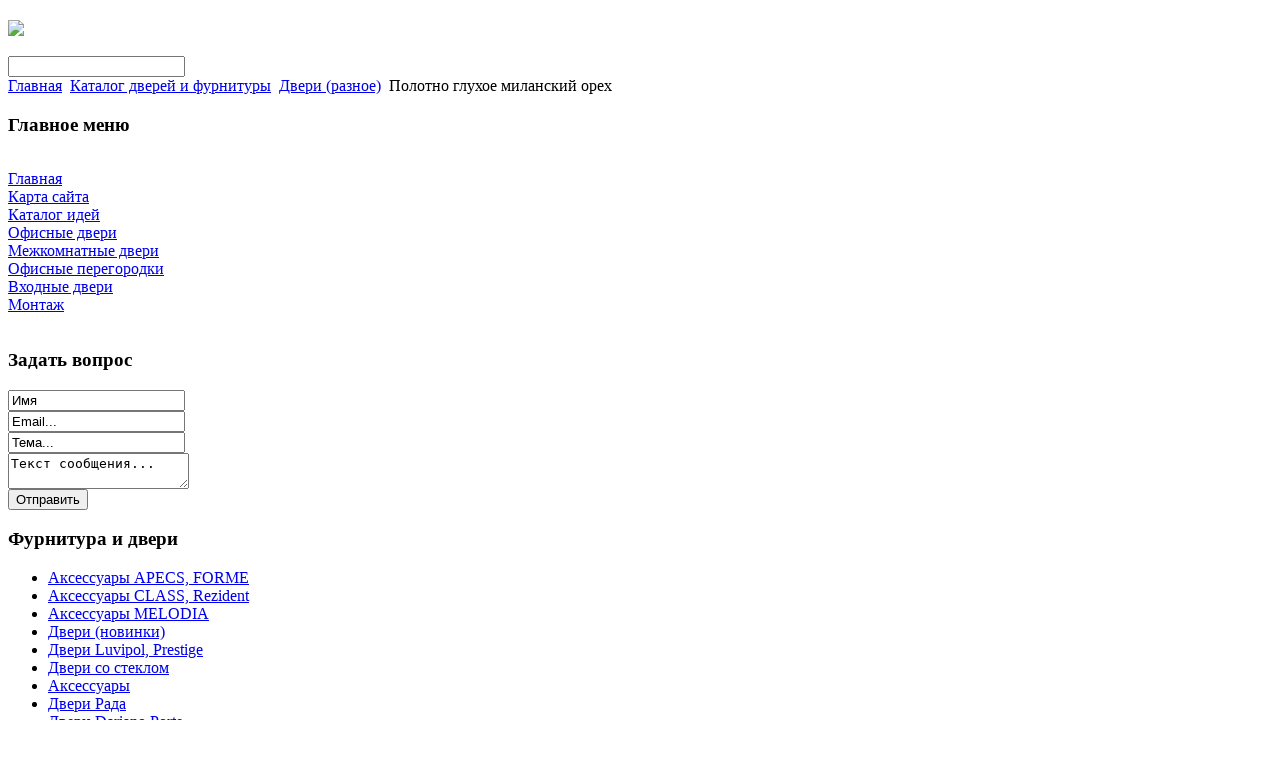

--- FILE ---
content_type: text/html; charset=utf-8
request_url: http://ivanskom.ru/katalog-dverej-i-furnitury/dveri-raznoe/polotno-gluxoe-milanskiie-orex-61111.html
body_size: 9008
content:
 <!DOCTYPE html PUBLIC "-//W3C//DTD XHTML 1.0 Transitional//EN" "http://www.w3.org/TR/xhtml1/DTD/xhtml1-transitional.dtd">
<html xmlns="http://www.w3.org/1999/xhtml" xml:lang="ru-ru" lang="ru-ru" dir="ltr" >
<head>
	  <base href="http://ivanskom.ru/katalog-dverej-i-furnitury/dveri-raznoe/polotno-gluxoe-milanskiie-orex-61111.html" />
  <meta http-equiv="content-type" content="text/html; charset=utf-8" />
  <meta name="keywords" content="фурнитура Иваново, двери, дверная фурнитура, дверные аксессуары, комплект" />
    <meta name="title" content="Полотно глухое миланский орех" />
  <meta name="description" content="отделка: синтетический шпон внутри: безсучковый сосновый брус, МДФ цвет: миланский орех итал. комплект-1900 [option] Выберите коробку(комплект) #1 ^500^ [/option] [option] Выберите наличники комплект #1 ^500^ [/option]" />
  <title>Двери (разное) : Полотно глухое миланский орех</title>
  <link href="/katalog-dverej-i-furnitury/dveri-raznoe/polotno-gluxoe-milanskiie-orex-61111.html" rel="canonical" />
  <link href="/templates/dveri/favicon.ico" rel="shortcut icon" type="image/vnd.microsoft.icon" />
  <link rel="stylesheet" href="/components/com_virtuemart/assets/css/vmsite-ltr.css" type="text/css" />
  <link rel="stylesheet" href="/components/com_virtuemart/assets/css/facebox.css" type="text/css" />
  <link rel="stylesheet" href="/media/system/css/modal.css" type="text/css" />
  <link rel="stylesheet" href="/components/com_virtuemart/assets/css/jquery.fancybox-1.3.4.css" type="text/css" />
  <link rel="stylesheet" href="http://ivanskom.ru/modules/mod_news_pro_gk4/interface/css/style.css" type="text/css" />
  <link rel="stylesheet" href="/modules/mod_accordion_menu/cache/146/95b37dcd45cfd0c88e162f800720e375.css" type="text/css" />
  <link rel="stylesheet" href="/modules/mod_sp_quickcontact/assets/css/style.css" type="text/css" />
  <link rel="stylesheet" href="/modules/mod_phoca_vm_category/assets/style.css" type="text/css" />
  <link rel="stylesheet" href="/modules/mod_phoca_vm_category/assets/custom.css" type="text/css" />
  <link rel="stylesheet" href="/cache/mod_universal_ajaxlivesearch_theme/96/style.css" type="text/css" />
  <style type="text/css">

.noscript div#offlajn-accordion-146-1-container dl.level1 dl{
  position: static;
}
.noscript div#offlajn-accordion-146-1-container dl.level1 dd.parent{
  height: auto !important;
  display: block;
  visibility: visible;
}

  </style>
  <script src="//ajax.googleapis.com/ajax/libs/jquery/1.6.4/jquery.min.js" type="text/javascript"></script>
  <script src="/components/com_virtuemart/assets/js/jquery.noConflict.js" type="text/javascript"></script>
  <script src="/components/com_virtuemart/assets/js/vmsite.js" type="text/javascript"></script>
  <script src="/components/com_virtuemart/assets/js/facebox.js" type="text/javascript"></script>
  <script src="/components/com_virtuemart/assets/js/vmprices.js" type="text/javascript"></script>
  <script src="/media/system/js/mootools-core.js" type="text/javascript"></script>
  <script src="/media/system/js/core.js" type="text/javascript"></script>
  <script src="/media/system/js/modal.js" type="text/javascript"></script>
  <script src="/components/com_virtuemart/assets/js/fancybox/jquery.fancybox-1.3.4.pack.js" type="text/javascript"></script>
  <script src="/media/system/js/mootools-more.js" type="text/javascript"></script>
  <script src="http://ivanskom.ru/modules/mod_news_pro_gk4/interface/scripts/engine.js" type="text/javascript"></script>
  <script src="/modules/mod_accordion_menu/cache/146/615afaf861f7dec8dc0013dfb93cf871.js" type="text/javascript"></script>
  <script src="/modules/mod_sp_quickcontact/assets/js/script.js" type="text/javascript"></script>
  <script src="/modules/mod_universal_ajaxlivesearch/engine/dojo.js" type="text/javascript"></script>
  <script src="https://ajax.googleapis.com/ajax/libs/dojo/1.5/dojo/dojo.xd.js" type="text/javascript"></script>
  <script src="/modules/mod_universal_ajaxlivesearch/engine/engine.js" type="text/javascript"></script>
  <script type="text/javascript">
//<![CDATA[ 
vmSiteurl = 'http://ivanskom.ru/' ;
vmLang = '&amp;lang=ru' ;
Virtuemart.addtocart_popup = '1' ; 
vmCartText = ' %2$s x %1$s добавлен в Вашу корзину.' ;
vmCartError = 'Ошибка обновления корзины' ;
loadingImage = '/components/com_virtuemart/assets/images/facebox/loading.gif' ;
closeImage = '/components/com_virtuemart/assets/images/fancybox/fancy_close.png' ; 
usefancy = false;
//]]>

		window.addEvent('domready', function() {

			SqueezeBox.initialize({});
			SqueezeBox.assign($$('a.modal'), {
				parse: 'rel'
			});
		});
//<![CDATA[
	jQuery(document).ready(function($) {
		$('a.ask-a-question').click( function(){
			$.facebox({
				iframe: '/katalog-dverej-i-furnitury/dveri-raznoe/polotno-gluxoe-milanskiie-orex-61111/задать_вопрос.html?tmpl=component',
				rev: 'iframe|550|550'
			});
			return false ;
		});
	/*	$('.additional-images a').mouseover(function() {
			var himg = this.href ;
			var extension=himg.substring(himg.lastIndexOf('.')+1);
			if (extension =='png' || extension =='jpg' || extension =='gif') {
				$('.main-image img').attr('src',himg );
			}
			console.log(extension)
		});*/
	});
//]]>

jQuery(document).ready(function() {
	jQuery("a[rel=vm-additional-images]").fancybox({
		"titlePosition" 	: "inside",
		"transitionIn"	:	"elastic",
		"transitionOut"	:	"elastic"
	});
	jQuery(".additional-images .product-image").click(function() {
		jQuery(".main-image img").attr("src",this.src );
		jQuery(".main-image img").attr("alt",this.alt );
		jQuery(".main-image a").attr("href",this.src );
		jQuery(".main-image a").attr("title",this.alt );
	}); 
});

accordionDojo.addOnLoad(accordionDojo, function(){
  var dojo = this;
  dojo.query('.noscript').removeClass('noscript');
  new AccordionMenu({
    node: dojo.byId('offlajn-accordion-146-1'),
    instance: 'offlajn-accordion-146-1',
    classPattern: /off-nav-[0-9]+/,
    mode: 'onclick', 
    interval: '500', 
    level: 1,
    easing:  dojo.fx.easing.cubicInOut,
    accordionmode:  1
  })
});

  dojo.addOnLoad(function(){
      var ajaxSearch = new AJAXSearch({
        node : dojo.byId('offlajn-ajax-search'),
        productsPerPlugin : 3,
        searchRsWidth : 250,
        resultElementHeight : 66,
        minChars : 2,
        searchBoxCaption : 'найти на сайте...',
        noResultsTitle : 'Результаты(0)',
        noResults : 'Ничего не найдено!',
        searchFormUrl : '/index.php',
        enableScroll : '1',
        showIntroText: '1',
        scount: '10',
        stext: 'No results found. Did you mean?',
        moduleId : '96',
        resultAlign : '0',
        targetsearch: '0',
        linktarget: '0',
        keypressWait: '500'
      })
    });
  </script>

	<link href="/templates/dveri/css/details.css" rel="stylesheet" type="text/css" />
<link href="/templates/dveri/css/editor.css" rel="stylesheet" type="text/css" />
<link href="/templates/dveri/css/reset.css" rel="stylesheet" type="text/css" />
<link href="/templates/dveri/css/layout.css" rel="stylesheet" type="text/css" />
<link href="/templates/dveri/css/modules.css" rel="stylesheet" type="text/css" />
<link href="/templates/dveri/css/template.css" rel="stylesheet" type="text/css" />
<link href="/templates/dveri/css/menus.css" rel="stylesheet" type="text/css" />
<link rel="shortcut icon" href="/templates/dveri/images/favicon.ico" />
<!--[if IE]>
    <link href="/templates/dveri/css/ie.css" rel="stylesheet" type="text/css" />
<![endif]-->
<!--[if IE 7]>
    <link href="/templates/dveri/css/ie7.css" rel="stylesheet" type="text/css" />
    <![endif]-->
<script language="javascript" type="text/javascript" src="/templates/dveri/lib/js/set_height.js"></script><script type="text/javascript" src="http://ivanskom.ru/modules/mod_virtuemart_magiczoomplus/core/utils.js"></script><!-- Magic Zoom Plus Joomla 1.7 with VirtueMart 2 module module version v4.4.47 [v1.2.22:v4.0.27] -->
<link type="text/css" href="http://ivanskom.ru/modules/mod_virtuemart_magiczoomplus/core/magiczoomplus.css" rel="stylesheet" media="screen" />
<script type="text/javascript" src="http://ivanskom.ru/modules/mod_virtuemart_magiczoomplus/core/magiczoomplus.js"></script>
<script type="text/javascript">
	MagicZoomPlus.options = {
		'expand-speed': 500,
		'restore-speed': -1,
		'expand-effect': 'back',
		'restore-effect': 'linear',
		'expand-align': 'screen',
		'expand-position': 'center',
		'expand-size': 'fit-screen',
		'background-color': '#000000',
		'background-opacity': 30,
		'background-speed': 200,
		'caption-speed': 250,
		'caption-position': 'bottom',
		'caption-height': 300,
		'caption-width': 300,
		'buttons': 'show',
		'buttons-position': 'auto',
		'buttons-display': 'previous, next, close',
		'loading-msg': 'Loading zoom...',
		'loading-opacity': 75,
		'slideshow-effect': 'dissolve',
		'slideshow-speed': 800,
		'z-index': 10001,
		'expand-trigger': 'click',
		'restore-trigger': 'auto',
		'expand-trigger-delay': 200,
		'opacity': 50,
		'zoom-width': 300,
		'zoom-height': 300,
		'zoom-position': 'right',
		'selectors-change': 'click',
		'selectors-mouseover-delay': 60,
		'smoothing-speed': 40,
		'zoom-distance': 15,
		'zoom-fade-in-speed': 200,
		'zoom-fade-out-speed': 200,
		'fps': 25,
		'loading-position-x': -1,
		'loading-position-y': -1,
		'x': -1,
		'y': -1,
		'show-title': false,
		'selectors-effect': 'false',
		'selectors-effect-speed': 400,
		'zoom-align': 'top',
		'zoom-window-effect': 'false',
		'selectors-class': '',
		'hint-text': 'Zoom',
		'hint-opacity': 75,
		'initialize-on': 'load',
		'hint-position': 'tl',
		'right-click': 'false',
		'disable-zoom': false,
		'disable-expand': false,
		'keep-thumbnail': false,
		'show-loading': false,
		'slideshow-loop': false,
		'keyboard': false,
		'keyboard-ctrl': false,
		'drag-mode': false,
		'always-show-zoom': false,
		'smoothing': false,
		'opacity-reverse': false,
		'click-to-activate': false,
		'click-to-deactivate': false,
		'preload-selectors-small': false,
		'preload-selectors-big': false,
		'zoom-fade': false,
		'move-on-click': false,
		'preserve-position': false,
		'fit-zoom-window': false,
		'entire-image': false,
		'hint': false,
		'pan-zoom': false,
		'caption-source': 'span'
	}
</script>
<!-- Magic Zoom Plus Joomla 1.7 with VirtueMart 2 module module version v4.4.47 [v1.2.22:v4.0.27] -->
<link type="text/css" href="http://ivanskom.ru/modules/mod_virtuemart_magiczoomplus/core/magicscroll.css" rel="stylesheet" media="screen" />
<script type="text/javascript" src="http://ivanskom.ru/modules/mod_virtuemart_magiczoomplus/core/magicscroll.js"></script>
<script type="text/javascript">MagicScroll.options = {}</script></head>
<body>
<div id="jm-allpage">	<div id="jm-top_bg">
		<div id="jm-top" class="clearfix">
			
			<div id="jm-logo-sitedesc">
				
					<h2 id="jm-logo">
				        <a href="/" onFocus="blur()" >
				        	
				        		<img src="/images/logo.png" border="0"/>
				        	
				        </a>
				    </h2>
			    
		    </div>
						<div id="jm-search-tools">
								<div id="jm-tools">
							<div class="moduletable">
					          
<div id="offlajn-ajax-search">
  <div class="offlajn-ajax-search-container">
  <form id="search-form" action="/component/search/" method="get" onSubmit="return false;">
    <div class="offlajn-ajax-search-inner">
            <input type="text" name="searchword" id="search-area" value="" autocomplete="off" />
        <input type="hidden" name="option" value="com_search" />
              <div id="search-area-close"></div>
      <div id="ajax-search-button"><div class="magnifier"></div></div>
      <div class="ajax-clear"></div>
    </div>
  </form>
  <div class="ajax-clear"></div>
  </div>
</div>
<div class="ajax-clear"></div>
		</div>
	
				</div>
											</div>
					</div>
	</div>

	<div id="jm-mainpage_bg">	<script type="text/javascript">
<!--
var _acic={dataProvider:10};(function(){var e=document.createElement("script");e.type="text/javascript";e.async=true;e.src="https://www.acint.net/aci.js";var t=document.getElementsByTagName("script")[0];t.parentNode.insertBefore(e,t)})()
//-->
</script><!--2549103924660--><div id='OVEV_2549103924660'></div>		<div id="jm-mainpage_shadow">
			<div id="jm-mainpage" class="noheader">
								<div id="jm-topmenu">
					
<div class="breadcrumbs">
<a href="/" class="pathway">Главная</a> <img src="/media/system/images/arrow.png" alt=""  /> <a href="/katalog-dverej-i-furnitury.html" class="pathway">Каталог дверей и фурнитуры</a> <img src="/media/system/images/arrow.png" alt=""  /> <a href="/katalog-dverej-i-furnitury/dveri-raznoe.html" class="pathway">Двери (разное)</a> <img src="/media/system/images/arrow.png" alt=""  /> <span>Полотно глухое миланский орех</span></div>

				</div>
												<div id="jm-main" class="scheme_2">
					<div id="jm-main_bg">
						<div id="jm-wrapper" class="clearfix">
												        <div id="jm-left" class="first">
					        	<div class="jm-module " id="Mod146">
			<h3 class="jm-title">Главное меню</h3>
        <div class="jm-module-content clearfix">
    	<div class="noscript">
<div id="offlajn-accordion-146-1-container">
  <div class="offlajn-accordion-146-1-container-inner">
        <div style="overflow: hidden; position: relative;">
    <dl id="offlajn-accordion-146-1" class="level1">
  <dt class="level1 off-nav-101 notparent   first">
    <span class="inner">
      <a href="http://ivanskom.ru/"><span>Главная</span></a>    </span>
  </dt>
  <dd class="level1 off-nav-101 notparent   first">
      </dd>
    <dt class="level1 off-nav-118 notparent  ">
    <span class="inner">
      <a href="/karta-sajta.html"><span>Карта сайта</span></a>    </span>
  </dt>
  <dd class="level1 off-nav-118 notparent  ">
      </dd>
    <dt class="level1 off-nav-185 notparent  ">
    <span class="inner">
      <a href="/katalog-idej.html"><span>Каталог идей</span></a>    </span>
  </dt>
  <dd class="level1 off-nav-185 notparent  ">
      </dd>
    <dt class="level1 off-nav-119 notparent  ">
    <span class="inner">
      <a href="/ofisnye-dveri.html"><span>Офисные двери</span></a>    </span>
  </dt>
  <dd class="level1 off-nav-119 notparent  ">
      </dd>
    <dt class="level1 off-nav-182 notparent  ">
    <span class="inner">
      <a href="/mezhkomnatnye-dveri.html"><span>Межкомнатные двери</span></a>    </span>
  </dt>
  <dd class="level1 off-nav-182 notparent  ">
      </dd>
    <dt class="level1 off-nav-132 notparent  ">
    <span class="inner">
      <a href="/ofisnye-peregorodki.html"><span>Офисные перегородки</span></a>    </span>
  </dt>
  <dd class="level1 off-nav-132 notparent  ">
      </dd>
    <dt class="level1 off-nav-183 notparent  ">
    <span class="inner">
      <a href="/vkhodnye-dveri.html"><span>Входные двери</span></a>    </span>
  </dt>
  <dd class="level1 off-nav-183 notparent  ">
      </dd>
    <dt class="level1 off-nav-184 notparent   last">
    <span class="inner">
      <a href="/montazh.html"><span>Монтаж</span></a>    </span>
  </dt>
  <dd class="level1 off-nav-184 notparent   last">
      </dd>
  </dl>
    </div>
  </div>
</div></div>
    </div>
</div>
<div class="jm-module " id="Mod171">
	    <div class="jm-module-content clearfix">
    	    </div>
</div>
<div class="jm-module " id="Mod97">
			<h3 class="jm-title">Задать вопрос</h3>
        <div class="jm-module-content clearfix">
    	<script type="text/javascript">
window.addEvent('domready',function(){
	var sp_sc97 = new sp_sc('sp_qc_submit', {
		name: document.id('name'),
		modId: 97,
		email: document.id('email'),
		subject: document.id('subject'),
		message: document.id('message'),
		status: document.id("sp_qc_status"),
		name_text: "Имя...",
		email_text: "Email...",
		msg_text: "Текст сообщения...",
		err_msg: "All highlighted fields are required.",
		email_warn: "Please enter a valid Email.",
		wait_text: "Please wait...",
		failed_text: "Email not sent!",
		ajax_url: "http://ivanskom.ru/modules/mod_sp_quickcontact/helper.php"
	});
});
</script>

<div id="sp_quickcontact97" class="sp_quickcontact">
	<div id="sp_qc_status"></div>
	<div class="sp_qc_clr"></div>
	<input type="text" name="name" id="name" onfocus="if (this.value=='Имя...') this.value='';" onblur="if (this.value=='') this.value='Имя...';" value="Имя" />
	<div class="sp_qc_clr"></div>
	<input type="text" name="email" id="email" onfocus="if (this.value=='Email...') this.value='';" onblur="if (this.value=='') this.value='Email...';" value="Email..." />
	<div class="sp_qc_clr"></div>
	<input type="text" name="subject" id="subject" onfocus="if (this.value=='Тема...') this.value='';" onblur="if (this.value=='') this.value='Тема...';" value="Тема..." />
	<div class="sp_qc_clr"></div>
	<textarea name="message" id="message" onfocus="if (this.value=='Текст сообщения...') this.value='';" onblur="if (this.value=='') this.value='Текст сообщения...';" cols="" rows="">Текст сообщения...</textarea>	
	<div class="sp_qc_clr"></div>
	<input id="sp_qc_submit" class="button" type="submit" value="Отправить" />
	<div class="sp_qc_clr"></div>
</div>    </div>
</div>
<div class="jm-module " id="Mod111">
			<h3 class="jm-title">Фурнитура и двери</h3>
        <div class="jm-module-content clearfix">
    	<div id="pvmc-wrap">

<ul id="pvmc-menu">
<div class="blk"><div class="pvmc-submenu-img"><a href="/katalog-dverej-i-furnitury/aksessuary-apecs-forme.html" ><img alt="" src="/images/stories/virtuemart/category/resized/9_110x110.jpg" /></a></div><li class="level0"><a  href="/katalog-dverej-i-furnitury/aksessuary-apecs-forme.html" >Аксессуары APECS, FORME</a>
</div></li>
<div class="blk"><div class="pvmc-submenu-img"><a href="/katalog-dverej-i-furnitury/aksessuary-class-rezident.html" ><img alt="" src="/images/stories/virtuemart/category/resized/8_110x110.jpg" /></a></div><li class="level0"><a  href="/katalog-dverej-i-furnitury/aksessuary-class-rezident.html" >Аксессуары CLASS, Rezident</a>
</div></li>
<div class="blk"><div class="pvmc-submenu-img"><a href="/katalog-dverej-i-furnitury/aksessuary-melodia.html" ><img alt="" src="/images/stories/virtuemart/category/resized/7_110x110.jpg" /></a></div><li class="level0"><a  href="/katalog-dverej-i-furnitury/aksessuary-melodia.html" >Аксессуары MELODIA</a>
</div></li>
<div class="blk"><div class="pvmc-submenu-img"><a href="/katalog-dverej-i-furnitury/dveri-novinki.html" ><img alt="" src="/images/stories/virtuemart/category/resized/6_110x110.jpg" /></a></div><li class="level0"><a  href="/katalog-dverej-i-furnitury/dveri-novinki.html" >Двери (новинки)</a>
</div></li>
<div class="blk"><div class="pvmc-submenu-img"><a href="/katalog-dverej-i-furnitury/dveri-luvipol-prestige.html" ><img alt="" src="/images/stories/virtuemart/category/resized/4_110x110.jpg" /></a></div><li class="level0"><a  href="/katalog-dverej-i-furnitury/dveri-luvipol-prestige.html" >Двери Luvipol, Prestige</a>
</div></li>
<div class="blk"><div class="pvmc-submenu-img"><a href="/katalog-dverej-i-furnitury/dveri-so-steklom.html" ><img alt="" src="/images/stories/virtuemart/category/resized/3_110x110.jpg" /></a></div><li class="level0"><a  href="/katalog-dverej-i-furnitury/dveri-so-steklom.html" >Двери со стеклом</a>
</div></li>
<div class="blk"><div class="pvmc-submenu-img"><a href="/katalog-dverej-i-furnitury/aksessuary.html" ><img alt="" src="/images/stories/virtuemart/category/resized/10_110x110.jpg" /></a></div><li class="level0"><a  href="/katalog-dverej-i-furnitury/aksessuary.html" >Аксессуары</a>
</div></li>
<div class="blk"><div class="pvmc-submenu-img"><a href="/katalog-dverej-i-furnitury/dveri-rada.html" ><img alt="" src="/images/stories/virtuemart/category/resized/1_110x110.jpg" /></a></div><li class="level0"><a  href="/katalog-dverej-i-furnitury/dveri-rada.html" >Двери Рада</a>
</div></li>
<div class="blk"><div class="pvmc-submenu-img"><a href="/katalog-dverej-i-furnitury/dveri-dariano-porte.html" ><img alt="" src="/images/stories/virtuemart/category/resized/2_110x110.jpg" /></a></div><li class="level0"><a  href="/katalog-dverej-i-furnitury/dveri-dariano-porte.html" >Двери Dariano Porte</a>
</div></li>
<div class="blk"><div class="pvmc-submenu-img"><a href="/katalog-dverej-i-furnitury/dveri-raznoe.html" ><img alt="" src="/images/stories/virtuemart/category/resized/5_110x110.jpg" /></a></div><li class="level0"><a  href="/katalog-dverej-i-furnitury/dveri-raznoe.html" >Двери (разное)</a>
</div></li>
</ul>

</div><div style="margin-bottom: 10px;clear:both;"> </div>      
    </div>
</div>

															        </div>
															
							<div id="jm-content">
							    <div id="jm-mainbody">
									
									
									
											
						            
<div id="system-message-container">
</div>
						            
<div class="productdetails-view productdetails">

    
		<div class="back-to-category">
    	<a href="/katalog-dverej-i-furnitury/dveri-raznoe.html" class="product-details" title="Двери (разное)">Вернуться к: Двери (разное)</a>
	</div>

        <h1>Полотно глухое миланский орех</h1>
    
    
    
            <div class="icons">
	        	<div class="clear"></div>
        </div>
    
    
    <div>
	<div class="width60 floatleft">
<div class="main-image">

	<script type="text/javascript">MagicScroll.extraOptions.MagicToolboxSelectors6111 = {'direction':'right'};</script> <!-- Begin magiczoomplus --> <div class="MagicToolboxContainer" style="width: 200px">     <a style="margin:0 auto;" class="MagicZoomPlus" id="MagicZoomPlusImage6111" href="http://ivanskom.ru/images/stories/virtuemart/product/pic_52b07d759485e.jpg" rel="zoom-width:250;zoom-height:250;keep-thumbnail:true;opacity-reverse:true;zoom-fade:true;smoothing:true;pan-zoom:true;preload-selectors-small:true;preload-selectors-big:true;selectors-change:click;"><img src="http://ivanskom.ru/images/stories/virtuemart/product/resized/magictoolbox_cache/5101ee6c70a1d7e646f8f1c67cbd3f81/6/1/6111/thumb200x200/d2fc90c2ca5ad470da8e856ea9d186ad.jpg" alt="" /></a>              <div id="MagicToolboxSelectors6111" class="MagicToolboxSelectorsContainer" style="margin-top: 5px">         <a style="margin-bottom: 1px; margin-right: 1px" href="http://ivanskom.ru/images/stories/virtuemart/product/pic_52b07d759485e.jpg" rel="zoom-id: MagicZoomPlusImage6111;caption-source: a:title;zoom-width:250;zoom-height:250;keep-thumbnail:true;opacity-reverse:true;zoom-fade:true;smoothing:true;pan-zoom:true;preload-selectors-small:true;preload-selectors-big:true;selectors-change:click;;" rev="http://ivanskom.ru/images/stories/virtuemart/product/resized/magictoolbox_cache/5101ee6c70a1d7e646f8f1c67cbd3f81/6/1/6111/thumb200x200/d2fc90c2ca5ad470da8e856ea9d186ad.jpg"><img src="http://ivanskom.ru/images/stories/virtuemart/product/resized/magictoolbox_cache/5101ee6c70a1d7e646f8f1c67cbd3f81/6/1/6111/selector50x50/d2fc90c2ca5ad470da8e856ea9d186ad.jpg" alt="" /></a>        <div style="clear: both"></div>     </div>                  <div>             </div>     </div> <!-- End magiczoomplus --> <span class="vm-img-desc">pic_52b07d759485e.jpg</span>
	 <div class="clear"></div>
</div>
	</div>

	<div class="width40 floatright">
	    <div class="spacer-buy-area">

		
		<div class="product-price" id="productPrice6111">
	<strong></strong><span class="price-crossed" ></span></div>

		
<div class="addtocart-area">

	<form method="post" class="product js-recalculate" action="/katalog-dverej-i-furnitury.html">
                <input name="quantity" type="hidden" value="1" />
		
		<input type="hidden" name="option" value="com_virtuemart"/>

	</form>

	<div class="clear"></div>
</div>

		

		
	    </div>
	</div>
	<div class="clear"></div>
    </div>

	
	        <div class="product-description">
	    	<span class="title">Описание</span>
	отделка: синтетический шпон внутри: безсучковый сосновый брус, МДФ цвет: миланский орех итал.  комплект-1900 [option] Выберите  коробку(комплект) #1 ^500^  [/option] [option] Выберите наличники  комплект #1 ^500^  [/option]        </div>
	
    

</div>
<noindex><script type="text/javascript" src="//yandex.st/share/share.js" charset="utf-8"></script>
<div class="yashare-auto-init" data-yashareL10n="ru" data-yashareType="none" data-yashareQuickServices="yaru,vkontakte,facebook,twitter,odnoklassniki,moimir,lj,moikrug,gplus"></div> </noindex>
						            	 <div id="jm-right" class="second">
					        	
					        </div>
						    	</div>
						    </div>
																			    </div>
			        </div>
				</div>
		    </div>
		    			<div id="jm-bottom-mods_bg">
				<div id="jm-bottom-mods">
					<div class="bottom count_3"><div class="rowcount_3 clearfix"><div class="bottom-in bottom-row-first"><div class="bottom-bg"><div class="jm-module2 " id="Mod107">
	    <div class="jm-module-in">
	    <div class="jm-module-content clearfix">
	    		    </div>
	</div>
</div>
</div></div><div class="bottom-in"><div class="bottom-bg"><div class="jm-module2 " id="Mod142">
			<h3 class="jm-title">Двери со стеклом</h3>
        <div class="jm-module-in">
	    <div class="jm-module-content clearfix">
	    		<div class="nspMain autoanim nspFs100" id="nsp-nsp_142" style="width:100%;">
					<div class="nspArts bottom" style="width:100%;">
								
														<div class="nspArt" style="width:100%!important;"><div style="padding:0 5px 0px 0"><h4 class="nspHeader tleft fnone"><a href="/katalog-dverej-i-furnitury/dveri-so-steklom/4cx--italyanskiie-orex-steklo-satinato-xudojestvennoe-60731.html" title="4CХ  итальянский орех стекло «Сатинато» художественное">4CХ  итальянский орех стекло «Сатинато» &hellip;</a></h4><p class="nspInfo  tleft fnone"></p><a href="/katalog-dverej-i-furnitury/dveri-so-steklom/4cx--italyanskiie-orex-steklo-satinato-xudojestvennoe-60731.html"><img class="nspImage tleft fleft" src="http://ivanskom.ru/images/stories/virtuemart/product/pic_52b07d50dada0.jpg" alt="4CХ  итальянский орех стекло «Сатинато» художественное" style="width:50px;height:90px;margin:6px 14px 0 0;"  /></a><p class="nspText tleft fleft">комплект-2700 [option] Выберите  коробку(комплект) #1 ^500^  [/option] [option] Выберите наличники  ...</p><p class="nspInfo  tleft fleft"></p></div></div>
														<div class="nspArt unvisible" style="width:100%!important;"><div style="padding:0 5px 0px 0"><h4 class="nspHeader tleft fnone"><a href="/katalog-dverej-i-furnitury/dveri-so-steklom/4cx-milanskiie-orex-steklo-satinato-xudojestvennoe-60701.html" title="4CХ миланский орех стекло «Сатинато» художественное">4CХ миланский орех стекло «Сатинато» худ&hellip;</a></h4><p class="nspInfo  tleft fnone"></p><a href="/katalog-dverej-i-furnitury/dveri-so-steklom/4cx-milanskiie-orex-steklo-satinato-xudojestvennoe-60701.html"><img class="nspImage tleft fleft" src="http://ivanskom.ru/images/stories/virtuemart/product/pic_52b07d4f30c00.jpg" alt="4CХ миланский орех стекло «Сатинато» художественное" style="width:50px;height:90px;margin:6px 14px 0 0;"  /></a><p class="nspText tleft fleft">комплект-2700 [option] Выберите  коробку(комплект) #1 ^500^  [/option] [option] Выберите наличники  ...</p><p class="nspInfo  tleft fleft"></p></div></div>
					
			</div>
					</div>

<script type="text/javascript">
//<![CDATA[
try {$Gavick;}catch(e){$Gavick = {};};
$Gavick["nsp-nsp_142"] = {
	"animation_speed": 400,
	"animation_interval": 5000,
	"animation_function": Fx.Transitions.Expo.easeIn,
	"news_column": 1,
	"news_rows": 1,
	"links_columns_amount": 0,
	"links_amount": 0,
	"counter_text": '<strong>Страница:</strong>'
};
//]]>
</script>		    </div>
	</div>
</div>
</div></div><div class="bottom-in bottom-row-last"><div class="bottom-bg"><div class="jm-module2 " id="Mod169">
			<h3 class="jm-title">Популярное</h3>
        <div class="jm-module-in">
	    <div class="jm-module-content clearfix">
	    	<ul class="mostread">
	<li>
		<a href="/ofisnye-dveri/ofisnye-mezhkomnatnye-dveri.html">
			Офисные межкомнатные двери</a>
	</li>
	<li>
		<a href="/vkhodnye-dveri/vybiraem-nadezhnuyu-dver.html">
			Выбираем надежную дверь</a>
	</li>
	<li>
		<a href="/vkhodnye-dveri/vkhodnye-metallicheskie-dveri-ne-prodeshevite.html">
			Входные металлические двери: не продешевите!</a>
	</li>
	<li>
		<a href="/ofisnye-dveri/dveri-v-ofise.html">
			Двери в офисе</a>
	</li>
	<li>
		<a href="/mezhkomnatnye-dveri/materialy-dlya-mezhkomnatnykh-dverej.html">
			Материалы для межкомнатных дверей</a>
	</li>
</ul>
	    </div>
	</div>
</div>
</div></div></div></div>				</div>
			</div>
						<div id="jm-footer" class="clearfix">
								<div id="jm-poweredby">
					<noindex><!--LiveInternet counter--><script type="text/javascript"><!--
document.write("<a href='http://www.liveinternet.ru/click' "+
"target=_blank><img src='//counter.yadro.ru/hit?t24.4;r"+
escape(document.referrer)+((typeof(screen)=="undefined")?"":
";s"+screen.width+"*"+screen.height+"*"+(screen.colorDepth?
screen.colorDepth:screen.pixelDepth))+";u"+escape(document.URL)+
";"+Math.random()+
"' alt='' title='LiveInternet: показано число посетителей за"+
" сегодня' "+
"border='0' width='88' height='15'><\/a>")
//--></script><!--/LiveInternet-->
<script async="async" src="https://w.uptolike.com/widgets/v1/zp.js?pid=1272832" type="text/javascript"></script>
</noindex>
				</div>
			</div>
		</div>
	</div>
</div>
</body>
</html>

--- FILE ---
content_type: application/javascript;charset=utf-8
request_url: https://w.uptolike.com/widgets/v1/version.js?cb=cb__utl_cb_share_1769107554218396
body_size: 397
content:
cb__utl_cb_share_1769107554218396('1ea92d09c43527572b24fe052f11127b');